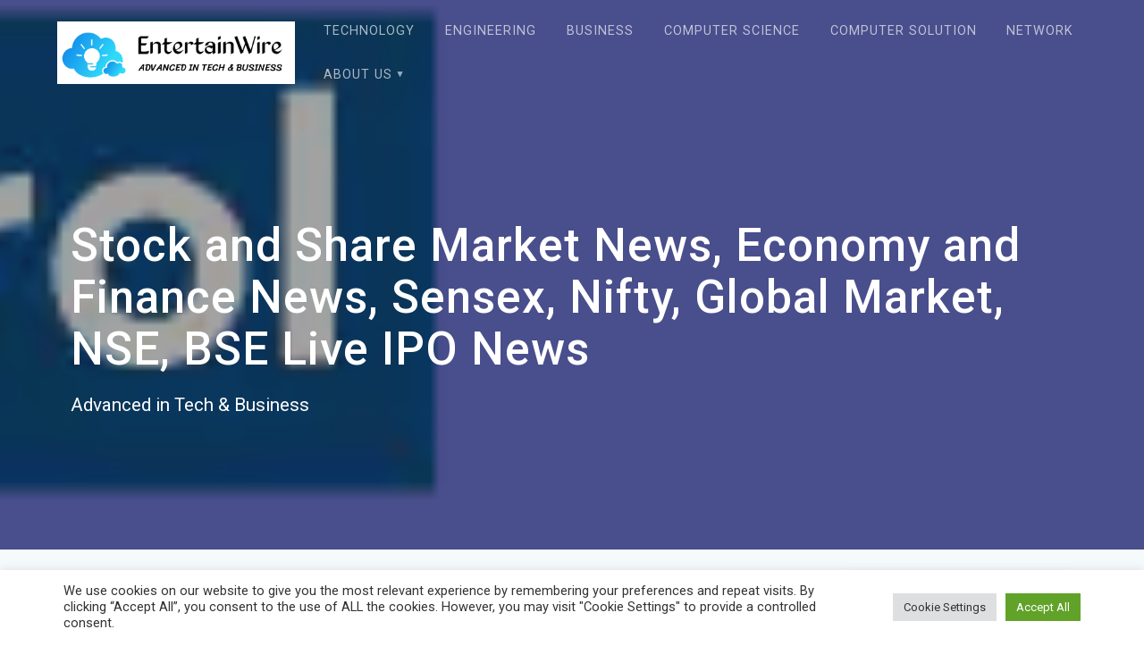

--- FILE ---
content_type: text/html; charset=UTF-8
request_url: https://entertainwire.org/stock-and-share-market-news-economy-and-finance-news-sensex-nifty-global-market-nse-bse-live-ipo-news.html
body_size: 18246
content:
<!DOCTYPE html>
<html lang="en-US">
<head>
    <meta charset="UTF-8">
    <meta name="viewport" content="width=device-width, initial-scale=1">
    <link rel="profile" href="https://gmpg.org/xfn/11">

    <title>Stock and Share Market News, Economy and Finance News, Sensex, Nifty, Global Market, NSE, BSE Live IPO News &#8211; EntertainWire</title>
<meta name='robots' content='max-image-preview:large' />
<link rel='dns-prefetch' href='//fonts.googleapis.com' />
<link rel="alternate" type="application/rss+xml" title="EntertainWire &raquo; Feed" href="https://entertainwire.org/feed" />
<link rel="alternate" title="oEmbed (JSON)" type="application/json+oembed" href="https://entertainwire.org/wp-json/oembed/1.0/embed?url=https%3A%2F%2Fentertainwire.org%2Fstock-and-share-market-news-economy-and-finance-news-sensex-nifty-global-market-nse-bse-live-ipo-news.html" />
<link rel="alternate" title="oEmbed (XML)" type="text/xml+oembed" href="https://entertainwire.org/wp-json/oembed/1.0/embed?url=https%3A%2F%2Fentertainwire.org%2Fstock-and-share-market-news-economy-and-finance-news-sensex-nifty-global-market-nse-bse-live-ipo-news.html&#038;format=xml" />
<style id='wp-img-auto-sizes-contain-inline-css' type='text/css'>
img:is([sizes=auto i],[sizes^="auto," i]){contain-intrinsic-size:3000px 1500px}
/*# sourceURL=wp-img-auto-sizes-contain-inline-css */
</style>
<style id='wp-emoji-styles-inline-css' type='text/css'>

	img.wp-smiley, img.emoji {
		display: inline !important;
		border: none !important;
		box-shadow: none !important;
		height: 1em !important;
		width: 1em !important;
		margin: 0 0.07em !important;
		vertical-align: -0.1em !important;
		background: none !important;
		padding: 0 !important;
	}
/*# sourceURL=wp-emoji-styles-inline-css */
</style>
<style id='wp-block-library-inline-css' type='text/css'>
:root{--wp-block-synced-color:#7a00df;--wp-block-synced-color--rgb:122,0,223;--wp-bound-block-color:var(--wp-block-synced-color);--wp-editor-canvas-background:#ddd;--wp-admin-theme-color:#007cba;--wp-admin-theme-color--rgb:0,124,186;--wp-admin-theme-color-darker-10:#006ba1;--wp-admin-theme-color-darker-10--rgb:0,107,160.5;--wp-admin-theme-color-darker-20:#005a87;--wp-admin-theme-color-darker-20--rgb:0,90,135;--wp-admin-border-width-focus:2px}@media (min-resolution:192dpi){:root{--wp-admin-border-width-focus:1.5px}}.wp-element-button{cursor:pointer}:root .has-very-light-gray-background-color{background-color:#eee}:root .has-very-dark-gray-background-color{background-color:#313131}:root .has-very-light-gray-color{color:#eee}:root .has-very-dark-gray-color{color:#313131}:root .has-vivid-green-cyan-to-vivid-cyan-blue-gradient-background{background:linear-gradient(135deg,#00d084,#0693e3)}:root .has-purple-crush-gradient-background{background:linear-gradient(135deg,#34e2e4,#4721fb 50%,#ab1dfe)}:root .has-hazy-dawn-gradient-background{background:linear-gradient(135deg,#faaca8,#dad0ec)}:root .has-subdued-olive-gradient-background{background:linear-gradient(135deg,#fafae1,#67a671)}:root .has-atomic-cream-gradient-background{background:linear-gradient(135deg,#fdd79a,#004a59)}:root .has-nightshade-gradient-background{background:linear-gradient(135deg,#330968,#31cdcf)}:root .has-midnight-gradient-background{background:linear-gradient(135deg,#020381,#2874fc)}:root{--wp--preset--font-size--normal:16px;--wp--preset--font-size--huge:42px}.has-regular-font-size{font-size:1em}.has-larger-font-size{font-size:2.625em}.has-normal-font-size{font-size:var(--wp--preset--font-size--normal)}.has-huge-font-size{font-size:var(--wp--preset--font-size--huge)}.has-text-align-center{text-align:center}.has-text-align-left{text-align:left}.has-text-align-right{text-align:right}.has-fit-text{white-space:nowrap!important}#end-resizable-editor-section{display:none}.aligncenter{clear:both}.items-justified-left{justify-content:flex-start}.items-justified-center{justify-content:center}.items-justified-right{justify-content:flex-end}.items-justified-space-between{justify-content:space-between}.screen-reader-text{border:0;clip-path:inset(50%);height:1px;margin:-1px;overflow:hidden;padding:0;position:absolute;width:1px;word-wrap:normal!important}.screen-reader-text:focus{background-color:#ddd;clip-path:none;color:#444;display:block;font-size:1em;height:auto;left:5px;line-height:normal;padding:15px 23px 14px;text-decoration:none;top:5px;width:auto;z-index:100000}html :where(.has-border-color){border-style:solid}html :where([style*=border-top-color]){border-top-style:solid}html :where([style*=border-right-color]){border-right-style:solid}html :where([style*=border-bottom-color]){border-bottom-style:solid}html :where([style*=border-left-color]){border-left-style:solid}html :where([style*=border-width]){border-style:solid}html :where([style*=border-top-width]){border-top-style:solid}html :where([style*=border-right-width]){border-right-style:solid}html :where([style*=border-bottom-width]){border-bottom-style:solid}html :where([style*=border-left-width]){border-left-style:solid}html :where(img[class*=wp-image-]){height:auto;max-width:100%}:where(figure){margin:0 0 1em}html :where(.is-position-sticky){--wp-admin--admin-bar--position-offset:var(--wp-admin--admin-bar--height,0px)}@media screen and (max-width:600px){html :where(.is-position-sticky){--wp-admin--admin-bar--position-offset:0px}}

/*# sourceURL=wp-block-library-inline-css */
</style><style id='global-styles-inline-css' type='text/css'>
:root{--wp--preset--aspect-ratio--square: 1;--wp--preset--aspect-ratio--4-3: 4/3;--wp--preset--aspect-ratio--3-4: 3/4;--wp--preset--aspect-ratio--3-2: 3/2;--wp--preset--aspect-ratio--2-3: 2/3;--wp--preset--aspect-ratio--16-9: 16/9;--wp--preset--aspect-ratio--9-16: 9/16;--wp--preset--color--black: #000000;--wp--preset--color--cyan-bluish-gray: #abb8c3;--wp--preset--color--white: #ffffff;--wp--preset--color--pale-pink: #f78da7;--wp--preset--color--vivid-red: #cf2e2e;--wp--preset--color--luminous-vivid-orange: #ff6900;--wp--preset--color--luminous-vivid-amber: #fcb900;--wp--preset--color--light-green-cyan: #7bdcb5;--wp--preset--color--vivid-green-cyan: #00d084;--wp--preset--color--pale-cyan-blue: #8ed1fc;--wp--preset--color--vivid-cyan-blue: #0693e3;--wp--preset--color--vivid-purple: #9b51e0;--wp--preset--gradient--vivid-cyan-blue-to-vivid-purple: linear-gradient(135deg,rgb(6,147,227) 0%,rgb(155,81,224) 100%);--wp--preset--gradient--light-green-cyan-to-vivid-green-cyan: linear-gradient(135deg,rgb(122,220,180) 0%,rgb(0,208,130) 100%);--wp--preset--gradient--luminous-vivid-amber-to-luminous-vivid-orange: linear-gradient(135deg,rgb(252,185,0) 0%,rgb(255,105,0) 100%);--wp--preset--gradient--luminous-vivid-orange-to-vivid-red: linear-gradient(135deg,rgb(255,105,0) 0%,rgb(207,46,46) 100%);--wp--preset--gradient--very-light-gray-to-cyan-bluish-gray: linear-gradient(135deg,rgb(238,238,238) 0%,rgb(169,184,195) 100%);--wp--preset--gradient--cool-to-warm-spectrum: linear-gradient(135deg,rgb(74,234,220) 0%,rgb(151,120,209) 20%,rgb(207,42,186) 40%,rgb(238,44,130) 60%,rgb(251,105,98) 80%,rgb(254,248,76) 100%);--wp--preset--gradient--blush-light-purple: linear-gradient(135deg,rgb(255,206,236) 0%,rgb(152,150,240) 100%);--wp--preset--gradient--blush-bordeaux: linear-gradient(135deg,rgb(254,205,165) 0%,rgb(254,45,45) 50%,rgb(107,0,62) 100%);--wp--preset--gradient--luminous-dusk: linear-gradient(135deg,rgb(255,203,112) 0%,rgb(199,81,192) 50%,rgb(65,88,208) 100%);--wp--preset--gradient--pale-ocean: linear-gradient(135deg,rgb(255,245,203) 0%,rgb(182,227,212) 50%,rgb(51,167,181) 100%);--wp--preset--gradient--electric-grass: linear-gradient(135deg,rgb(202,248,128) 0%,rgb(113,206,126) 100%);--wp--preset--gradient--midnight: linear-gradient(135deg,rgb(2,3,129) 0%,rgb(40,116,252) 100%);--wp--preset--font-size--small: 13px;--wp--preset--font-size--medium: 20px;--wp--preset--font-size--large: 36px;--wp--preset--font-size--x-large: 42px;--wp--preset--spacing--20: 0.44rem;--wp--preset--spacing--30: 0.67rem;--wp--preset--spacing--40: 1rem;--wp--preset--spacing--50: 1.5rem;--wp--preset--spacing--60: 2.25rem;--wp--preset--spacing--70: 3.38rem;--wp--preset--spacing--80: 5.06rem;--wp--preset--shadow--natural: 6px 6px 9px rgba(0, 0, 0, 0.2);--wp--preset--shadow--deep: 12px 12px 50px rgba(0, 0, 0, 0.4);--wp--preset--shadow--sharp: 6px 6px 0px rgba(0, 0, 0, 0.2);--wp--preset--shadow--outlined: 6px 6px 0px -3px rgb(255, 255, 255), 6px 6px rgb(0, 0, 0);--wp--preset--shadow--crisp: 6px 6px 0px rgb(0, 0, 0);}:where(.is-layout-flex){gap: 0.5em;}:where(.is-layout-grid){gap: 0.5em;}body .is-layout-flex{display: flex;}.is-layout-flex{flex-wrap: wrap;align-items: center;}.is-layout-flex > :is(*, div){margin: 0;}body .is-layout-grid{display: grid;}.is-layout-grid > :is(*, div){margin: 0;}:where(.wp-block-columns.is-layout-flex){gap: 2em;}:where(.wp-block-columns.is-layout-grid){gap: 2em;}:where(.wp-block-post-template.is-layout-flex){gap: 1.25em;}:where(.wp-block-post-template.is-layout-grid){gap: 1.25em;}.has-black-color{color: var(--wp--preset--color--black) !important;}.has-cyan-bluish-gray-color{color: var(--wp--preset--color--cyan-bluish-gray) !important;}.has-white-color{color: var(--wp--preset--color--white) !important;}.has-pale-pink-color{color: var(--wp--preset--color--pale-pink) !important;}.has-vivid-red-color{color: var(--wp--preset--color--vivid-red) !important;}.has-luminous-vivid-orange-color{color: var(--wp--preset--color--luminous-vivid-orange) !important;}.has-luminous-vivid-amber-color{color: var(--wp--preset--color--luminous-vivid-amber) !important;}.has-light-green-cyan-color{color: var(--wp--preset--color--light-green-cyan) !important;}.has-vivid-green-cyan-color{color: var(--wp--preset--color--vivid-green-cyan) !important;}.has-pale-cyan-blue-color{color: var(--wp--preset--color--pale-cyan-blue) !important;}.has-vivid-cyan-blue-color{color: var(--wp--preset--color--vivid-cyan-blue) !important;}.has-vivid-purple-color{color: var(--wp--preset--color--vivid-purple) !important;}.has-black-background-color{background-color: var(--wp--preset--color--black) !important;}.has-cyan-bluish-gray-background-color{background-color: var(--wp--preset--color--cyan-bluish-gray) !important;}.has-white-background-color{background-color: var(--wp--preset--color--white) !important;}.has-pale-pink-background-color{background-color: var(--wp--preset--color--pale-pink) !important;}.has-vivid-red-background-color{background-color: var(--wp--preset--color--vivid-red) !important;}.has-luminous-vivid-orange-background-color{background-color: var(--wp--preset--color--luminous-vivid-orange) !important;}.has-luminous-vivid-amber-background-color{background-color: var(--wp--preset--color--luminous-vivid-amber) !important;}.has-light-green-cyan-background-color{background-color: var(--wp--preset--color--light-green-cyan) !important;}.has-vivid-green-cyan-background-color{background-color: var(--wp--preset--color--vivid-green-cyan) !important;}.has-pale-cyan-blue-background-color{background-color: var(--wp--preset--color--pale-cyan-blue) !important;}.has-vivid-cyan-blue-background-color{background-color: var(--wp--preset--color--vivid-cyan-blue) !important;}.has-vivid-purple-background-color{background-color: var(--wp--preset--color--vivid-purple) !important;}.has-black-border-color{border-color: var(--wp--preset--color--black) !important;}.has-cyan-bluish-gray-border-color{border-color: var(--wp--preset--color--cyan-bluish-gray) !important;}.has-white-border-color{border-color: var(--wp--preset--color--white) !important;}.has-pale-pink-border-color{border-color: var(--wp--preset--color--pale-pink) !important;}.has-vivid-red-border-color{border-color: var(--wp--preset--color--vivid-red) !important;}.has-luminous-vivid-orange-border-color{border-color: var(--wp--preset--color--luminous-vivid-orange) !important;}.has-luminous-vivid-amber-border-color{border-color: var(--wp--preset--color--luminous-vivid-amber) !important;}.has-light-green-cyan-border-color{border-color: var(--wp--preset--color--light-green-cyan) !important;}.has-vivid-green-cyan-border-color{border-color: var(--wp--preset--color--vivid-green-cyan) !important;}.has-pale-cyan-blue-border-color{border-color: var(--wp--preset--color--pale-cyan-blue) !important;}.has-vivid-cyan-blue-border-color{border-color: var(--wp--preset--color--vivid-cyan-blue) !important;}.has-vivid-purple-border-color{border-color: var(--wp--preset--color--vivid-purple) !important;}.has-vivid-cyan-blue-to-vivid-purple-gradient-background{background: var(--wp--preset--gradient--vivid-cyan-blue-to-vivid-purple) !important;}.has-light-green-cyan-to-vivid-green-cyan-gradient-background{background: var(--wp--preset--gradient--light-green-cyan-to-vivid-green-cyan) !important;}.has-luminous-vivid-amber-to-luminous-vivid-orange-gradient-background{background: var(--wp--preset--gradient--luminous-vivid-amber-to-luminous-vivid-orange) !important;}.has-luminous-vivid-orange-to-vivid-red-gradient-background{background: var(--wp--preset--gradient--luminous-vivid-orange-to-vivid-red) !important;}.has-very-light-gray-to-cyan-bluish-gray-gradient-background{background: var(--wp--preset--gradient--very-light-gray-to-cyan-bluish-gray) !important;}.has-cool-to-warm-spectrum-gradient-background{background: var(--wp--preset--gradient--cool-to-warm-spectrum) !important;}.has-blush-light-purple-gradient-background{background: var(--wp--preset--gradient--blush-light-purple) !important;}.has-blush-bordeaux-gradient-background{background: var(--wp--preset--gradient--blush-bordeaux) !important;}.has-luminous-dusk-gradient-background{background: var(--wp--preset--gradient--luminous-dusk) !important;}.has-pale-ocean-gradient-background{background: var(--wp--preset--gradient--pale-ocean) !important;}.has-electric-grass-gradient-background{background: var(--wp--preset--gradient--electric-grass) !important;}.has-midnight-gradient-background{background: var(--wp--preset--gradient--midnight) !important;}.has-small-font-size{font-size: var(--wp--preset--font-size--small) !important;}.has-medium-font-size{font-size: var(--wp--preset--font-size--medium) !important;}.has-large-font-size{font-size: var(--wp--preset--font-size--large) !important;}.has-x-large-font-size{font-size: var(--wp--preset--font-size--x-large) !important;}
/*# sourceURL=global-styles-inline-css */
</style>

<style id='classic-theme-styles-inline-css' type='text/css'>
/*! This file is auto-generated */
.wp-block-button__link{color:#fff;background-color:#32373c;border-radius:9999px;box-shadow:none;text-decoration:none;padding:calc(.667em + 2px) calc(1.333em + 2px);font-size:1.125em}.wp-block-file__button{background:#32373c;color:#fff;text-decoration:none}
/*# sourceURL=/wp-includes/css/classic-themes.min.css */
</style>
<link rel='stylesheet' id='cookie-law-info-css' href='https://entertainwire.org/wp-content/plugins/cookie-law-info/legacy/public/css/cookie-law-info-public.css?ver=3.4.0' type='text/css' media='all' />
<link rel='stylesheet' id='cookie-law-info-gdpr-css' href='https://entertainwire.org/wp-content/plugins/cookie-law-info/legacy/public/css/cookie-law-info-gdpr.css?ver=3.4.0' type='text/css' media='all' />
<link rel='stylesheet' id='widgetopts-styles-css' href='https://entertainwire.org/wp-content/plugins/widget-options/assets/css/widget-options.css?ver=4.1.3' type='text/css' media='all' />
<link rel='stylesheet' id='ez-toc-css' href='https://entertainwire.org/wp-content/plugins/easy-table-of-contents/assets/css/screen.min.css?ver=2.0.80' type='text/css' media='all' />
<style id='ez-toc-inline-css' type='text/css'>
div#ez-toc-container .ez-toc-title {font-size: 120%;}div#ez-toc-container .ez-toc-title {font-weight: 500;}div#ez-toc-container ul li , div#ez-toc-container ul li a {font-size: 95%;}div#ez-toc-container ul li , div#ez-toc-container ul li a {font-weight: 500;}div#ez-toc-container nav ul ul li {font-size: 90%;}.ez-toc-box-title {font-weight: bold; margin-bottom: 10px; text-align: center; text-transform: uppercase; letter-spacing: 1px; color: #666; padding-bottom: 5px;position:absolute;top:-4%;left:5%;background-color: inherit;transition: top 0.3s ease;}.ez-toc-box-title.toc-closed {top:-25%;}
.ez-toc-container-direction {direction: ltr;}.ez-toc-counter ul{counter-reset: item ;}.ez-toc-counter nav ul li a::before {content: counters(item, '.', decimal) '. ';display: inline-block;counter-increment: item;flex-grow: 0;flex-shrink: 0;margin-right: .2em; float: left; }.ez-toc-widget-direction {direction: ltr;}.ez-toc-widget-container ul{counter-reset: item ;}.ez-toc-widget-container nav ul li a::before {content: counters(item, '.', decimal) '. ';display: inline-block;counter-increment: item;flex-grow: 0;flex-shrink: 0;margin-right: .2em; float: left; }
/*# sourceURL=ez-toc-inline-css */
</style>
<link rel='stylesheet' id='materialis-style-css' href='https://entertainwire.org/wp-content/themes/materialis/style.min.css?ver=1.1.59' type='text/css' media='all' />
<style id='materialis-style-inline-css' type='text/css'>
img.logo.dark, img.custom-logo{width:auto;max-height:70px;}
/*# sourceURL=materialis-style-inline-css */
</style>
<link rel='stylesheet' id='materialis-material-icons-css' href='https://entertainwire.org/wp-content/themes/materialis/assets/css/material-icons.min.css?ver=1.1.59' type='text/css' media='all' />
<link rel='stylesheet' id='materialis-style-bundle-css' href='https://entertainwire.org/wp-content/themes/materialis/assets/css/theme.bundle.min.css?ver=1.1.59' type='text/css' media='all' />
<link rel='stylesheet' id='materialis-fonts-css'  data-href='https://fonts.googleapis.com/css?family=Roboto:300,300italic,400,400italic,500,500italic,700,700italic,900,900italic%7CPlayfair%20Display:400,400italic,700,700italic&#038;subset=latin,latin-ext' type='text/css' media='all' />
<link rel='stylesheet' id='kirki-styles-materialis-css' href='https://entertainwire.org/wp-content/themes/materialis/customizer/kirki/assets/css/kirki-styles.css' type='text/css' media='all' />
<style id='kirki-styles-materialis-inline-css' type='text/css'>
/** cached kirki style */.header{background-position:center center;}.header-homepage.color-overlay:before{background:#181818;}.header-homepage .background-overlay,.header-homepage.color-overlay::before{opacity:0.4;}.header.color-overlay:before{background:#181818;}.header .background-overlay,.header.color-overlay::before{opacity:0.4;}.header-homepage .hero-title{color:#ffffff;}.header-homepage .header-description-row{padding-top:20%;padding-bottom:24%;}.inner-header-description{padding-top:10%;padding-bottom:10%;}@media screen and (max-width:767px){.header-homepage .header-description-row{padding-top:10%;padding-bottom:10%;}}@media only screen and (min-width: 768px){.header-content .align-holder{width:85%!important;}.inner-header-description{text-align:left!important;}}
/*# sourceURL=kirki-styles-materialis-inline-css */
</style>
<script type="text/javascript" src="https://entertainwire.org/wp-includes/js/jquery/jquery.min.js?ver=3.7.1" id="jquery-core-js"></script>
<script type="text/javascript" id="jquery-core-js-after">
/* <![CDATA[ */
MaterialisTheme = {"blog_posts_as_masonry_grid":true}
//# sourceURL=jquery-core-js-after
/* ]]> */
</script>
<script type="text/javascript" src="https://entertainwire.org/wp-includes/js/jquery/jquery-migrate.min.js?ver=3.4.1" id="jquery-migrate-js"></script>
<script type="text/javascript" id="jquery-js-after">
/* <![CDATA[ */
    
        (function ($) {
            function setHeaderTopSpacing() {
                $('.header-wrapper .header,.header-wrapper .header-homepage').css({
                    'padding-top': $('.header-top').height()
                });

             setTimeout(function() {
                  var headerTop = document.querySelector('.header-top');
                  var headers = document.querySelectorAll('.header-wrapper .header,.header-wrapper .header-homepage');

                  for (var i = 0; i < headers.length; i++) {
                      var item = headers[i];
                      item.style.paddingTop = headerTop.getBoundingClientRect().height + "px";
                  }

                    var languageSwitcher = document.querySelector('.materialis-language-switcher');

                    if(languageSwitcher){
                        languageSwitcher.style.top = "calc( " +  headerTop.getBoundingClientRect().height + "px + 1rem)" ;
                    }
                    
                }, 100);

            }

            jQuery(window).on('resize orientationchange', setHeaderTopSpacing);
            window.materialisSetHeaderTopSpacing = setHeaderTopSpacing

        })(jQuery);
    
    
//# sourceURL=jquery-js-after
/* ]]> */
</script>
<script type="text/javascript" id="cookie-law-info-js-extra">
/* <![CDATA[ */
var Cli_Data = {"nn_cookie_ids":[],"cookielist":[],"non_necessary_cookies":[],"ccpaEnabled":"","ccpaRegionBased":"","ccpaBarEnabled":"","strictlyEnabled":["necessary","obligatoire"],"ccpaType":"gdpr","js_blocking":"1","custom_integration":"","triggerDomRefresh":"","secure_cookies":""};
var cli_cookiebar_settings = {"animate_speed_hide":"500","animate_speed_show":"500","background":"#FFF","border":"#b1a6a6c2","border_on":"","button_1_button_colour":"#61a229","button_1_button_hover":"#4e8221","button_1_link_colour":"#fff","button_1_as_button":"1","button_1_new_win":"","button_2_button_colour":"#333","button_2_button_hover":"#292929","button_2_link_colour":"#444","button_2_as_button":"","button_2_hidebar":"","button_3_button_colour":"#dedfe0","button_3_button_hover":"#b2b2b3","button_3_link_colour":"#333333","button_3_as_button":"1","button_3_new_win":"","button_4_button_colour":"#dedfe0","button_4_button_hover":"#b2b2b3","button_4_link_colour":"#333333","button_4_as_button":"1","button_7_button_colour":"#61a229","button_7_button_hover":"#4e8221","button_7_link_colour":"#fff","button_7_as_button":"1","button_7_new_win":"","font_family":"inherit","header_fix":"","notify_animate_hide":"1","notify_animate_show":"","notify_div_id":"#cookie-law-info-bar","notify_position_horizontal":"right","notify_position_vertical":"bottom","scroll_close":"1","scroll_close_reload":"","accept_close_reload":"","reject_close_reload":"","showagain_tab":"","showagain_background":"#fff","showagain_border":"#000","showagain_div_id":"#cookie-law-info-again","showagain_x_position":"100px","text":"#333333","show_once_yn":"1","show_once":"5000","logging_on":"","as_popup":"","popup_overlay":"1","bar_heading_text":"","cookie_bar_as":"banner","popup_showagain_position":"bottom-right","widget_position":"left"};
var log_object = {"ajax_url":"https://entertainwire.org/wp-admin/admin-ajax.php"};
//# sourceURL=cookie-law-info-js-extra
/* ]]> */
</script>
<script type="text/javascript" src="https://entertainwire.org/wp-content/plugins/cookie-law-info/legacy/public/js/cookie-law-info-public.js?ver=3.4.0" id="cookie-law-info-js"></script>
<link rel="https://api.w.org/" href="https://entertainwire.org/wp-json/" /><link rel="alternate" title="JSON" type="application/json" href="https://entertainwire.org/wp-json/wp/v2/posts/1534" /><link rel="EditURI" type="application/rsd+xml" title="RSD" href="https://entertainwire.org/xmlrpc.php?rsd" />
<meta name="generator" content="WordPress 6.9" />
<link rel="canonical" href="https://entertainwire.org/stock-and-share-market-news-economy-and-finance-news-sensex-nifty-global-market-nse-bse-live-ipo-news.html" />
<link rel='shortlink' href='https://entertainwire.org/?p=1534' />
<!-- FIFU:meta:begin:image -->
<meta property="og:image" content="https://images.moneycontrol.com/mcnews/images/eng-left-mc-logo-600x60.png" />
<!-- FIFU:meta:end:image --><!-- FIFU:meta:begin:twitter -->
<meta name="twitter:card" content="summary_large_image" />
<meta name="twitter:title" content="Stock and Share Market News, Economy and Finance News, Sensex, Nifty, Global Market, NSE, BSE Live IPO News" />
<meta name="twitter:description" content="" />
<meta name="twitter:image" content="https://images.moneycontrol.com/mcnews/images/eng-left-mc-logo-600x60.png" />
<!-- FIFU:meta:end:twitter -->    <script type="text/javascript" data-name="async-styles">
        (function () {
            var links = document.querySelectorAll('link[data-href]');
            for (var i = 0; i < links.length; i++) {
                var item = links[i];
                item.href = item.getAttribute('data-href')
            }
        })();
    </script>
    <link rel="icon" href="https://entertainwire.org/wp-content/uploads/2022/04/cropped-cropped-default-32x32.png" sizes="32x32" />
<link rel="icon" href="https://entertainwire.org/wp-content/uploads/2022/04/cropped-cropped-default-192x192.png" sizes="192x192" />
<link rel="apple-touch-icon" href="https://entertainwire.org/wp-content/uploads/2022/04/cropped-cropped-default-180x180.png" />
<meta name="msapplication-TileImage" content="https://entertainwire.org/wp-content/uploads/2022/04/cropped-cropped-default-270x270.png" />

<!-- FIFU:jsonld:begin -->
<script type="application/ld+json">{"@context":"https://schema.org","@type":"BlogPosting","headline":"Stock and Share Market News, Economy and Finance News, Sensex, Nifty, Global Market, NSE, BSE Live IPO News","url":"https://entertainwire.org/stock-and-share-market-news-economy-and-finance-news-sensex-nifty-global-market-nse-bse-live-ipo-news.html","mainEntityOfPage":"https://entertainwire.org/stock-and-share-market-news-economy-and-finance-news-sensex-nifty-global-market-nse-bse-live-ipo-news.html","image":[{"@type":"ImageObject","url":"https://images.moneycontrol.com/mcnews/images/eng-left-mc-logo-600x60.png"}],"datePublished":"2023-04-02T15:11:40+00:00","dateModified":"2023-04-02T15:11:40+00:00","author":{"@type":"Person","name":"Elsie H","url":"https://entertainwire.org/author/elsie-h"}}</script>
<!-- FIFU:jsonld:end -->
    <style data-name="background-content-colors">
        .materialis-front-page .content.blog-page,
        .materialis-inner-page .page-content,
        .materialis-inner-page .content,
        .materialis-front-page.materialis-content-padding .page-content {
            background-color: #f5fafd;
        }
    </style>
    <link rel='stylesheet' id='cookie-law-info-table-css' href='https://entertainwire.org/wp-content/plugins/cookie-law-info/legacy/public/css/cookie-law-info-table.css?ver=3.4.0' type='text/css' media='all' />
<link rel="preload" as="image" href="https://images.moneycontrol.com/mcnews/images/eng-left-mc-logo-600x60.png"></head>


<body class="wp-singular post-template-default single single-post postid-1534 single-format-standard wp-custom-logo wp-theme-materialis materialis-inner-page">
    <style>
        .screen-reader-text[href="#page-content"]:focus {
            background-color: #f1f1f1;
            border-radius: 3px;
            box-shadow: 0 0 2px 2px rgba(0, 0, 0, 0.6);
            clip: auto !important;
            clip-path: none;
            color: #21759b;
           
        }
    </style>
    <a class="skip-link screen-reader-text" href="#page-content">Skip to content</a>
    <div id="page-top" class="header-top">
        <div class="navigation-bar  "  data-sticky='0'  data-sticky-mobile='1'  data-sticky-to='top' >
    <div class="navigation-wrapper">
        <div class="row basis-auto">
            <div class="logo_col col-xs col-sm-fit">
                <a href="https://entertainwire.org/" class="custom-logo-link" rel="home"><img width="794" height="209" src="https://entertainwire.org/wp-content/uploads/2022/04/cropped-logo.png" class="custom-logo" alt="EntertainWire" decoding="async" fetchpriority="high" srcset="https://entertainwire.org/wp-content/uploads/2022/04/cropped-logo.png 794w, https://entertainwire.org/wp-content/uploads/2022/04/cropped-logo-300x79.png 300w, https://entertainwire.org/wp-content/uploads/2022/04/cropped-logo-768x202.png 768w" sizes="(max-width: 794px) 100vw, 794px" /></a>            </div>
            <div class="main_menu_col col-xs">
                <div id="mainmenu_container" class="row"><ul id="main_menu" class="simple-text-buttons main-menu dropdown-menu"><li id="menu-item-51" class="menu-item menu-item-type-taxonomy menu-item-object-category menu-item-51"><a href="https://entertainwire.org/category/technology">Technology</a></li>
<li id="menu-item-49" class="menu-item menu-item-type-taxonomy menu-item-object-category current-post-ancestor current-menu-parent current-post-parent menu-item-49"><a href="https://entertainwire.org/category/engineering">Engineering</a></li>
<li id="menu-item-46" class="menu-item menu-item-type-taxonomy menu-item-object-category menu-item-46"><a href="https://entertainwire.org/category/business">Business</a></li>
<li id="menu-item-47" class="menu-item menu-item-type-taxonomy menu-item-object-category menu-item-47"><a href="https://entertainwire.org/category/computer-science">Computer Science</a></li>
<li id="menu-item-48" class="menu-item menu-item-type-taxonomy menu-item-object-category menu-item-48"><a href="https://entertainwire.org/category/computer-solution">Computer Solution</a></li>
<li id="menu-item-50" class="menu-item menu-item-type-taxonomy menu-item-object-category menu-item-50"><a href="https://entertainwire.org/category/network">Network</a></li>
<li id="menu-item-28" class="menu-item menu-item-type-post_type menu-item-object-page menu-item-has-children menu-item-28"><a href="https://entertainwire.org/about-us">About Us</a>
<ul class="sub-menu">
	<li id="menu-item-32" class="menu-item menu-item-type-post_type menu-item-object-page menu-item-32"><a href="https://entertainwire.org/contact-us">Contact Us</a></li>
	<li id="menu-item-31" class="menu-item menu-item-type-post_type menu-item-object-page menu-item-31"><a href="https://entertainwire.org/advertise-here">Advertise Here</a></li>
	<li id="menu-item-30" class="menu-item menu-item-type-post_type menu-item-object-page menu-item-30"><a href="https://entertainwire.org/privacy-policy">Privacy Policy</a></li>
	<li id="menu-item-29" class="menu-item menu-item-type-post_type menu-item-object-page menu-item-29"><a href="https://entertainwire.org/sitemap">Sitemap</a></li>
</ul>
</li>
</ul></div>    <a href="#" data-component="offcanvas" data-target="#offcanvas-wrapper" data-direction="right" data-width="300px" data-push="false">
        <div class="bubble"></div>
        <i class="mdi mdi-view-sequential"></i>
    </a>
    <div id="offcanvas-wrapper" class="hide force-hide offcanvas-right">
        <div class="offcanvas-top">
            <div class="logo-holder">
                <a href="https://entertainwire.org/" class="custom-logo-link" rel="home"><img width="794" height="209" src="https://entertainwire.org/wp-content/uploads/2022/04/cropped-logo.png" class="custom-logo" alt="EntertainWire" decoding="async" srcset="https://entertainwire.org/wp-content/uploads/2022/04/cropped-logo.png 794w, https://entertainwire.org/wp-content/uploads/2022/04/cropped-logo-300x79.png 300w, https://entertainwire.org/wp-content/uploads/2022/04/cropped-logo-768x202.png 768w" sizes="(max-width: 794px) 100vw, 794px" /></a>            </div>
        </div>
        <div id="offcanvas-menu" class="menu-navigasi-atas-container"><ul id="offcanvas_menu" class="offcanvas_menu"><li class="menu-item menu-item-type-taxonomy menu-item-object-category menu-item-51"><a href="https://entertainwire.org/category/technology">Technology</a></li>
<li class="menu-item menu-item-type-taxonomy menu-item-object-category current-post-ancestor current-menu-parent current-post-parent menu-item-49"><a href="https://entertainwire.org/category/engineering">Engineering</a></li>
<li class="menu-item menu-item-type-taxonomy menu-item-object-category menu-item-46"><a href="https://entertainwire.org/category/business">Business</a></li>
<li class="menu-item menu-item-type-taxonomy menu-item-object-category menu-item-47"><a href="https://entertainwire.org/category/computer-science">Computer Science</a></li>
<li class="menu-item menu-item-type-taxonomy menu-item-object-category menu-item-48"><a href="https://entertainwire.org/category/computer-solution">Computer Solution</a></li>
<li class="menu-item menu-item-type-taxonomy menu-item-object-category menu-item-50"><a href="https://entertainwire.org/category/network">Network</a></li>
<li class="menu-item menu-item-type-post_type menu-item-object-page menu-item-has-children menu-item-28"><a href="https://entertainwire.org/about-us">About Us</a>
<ul class="sub-menu">
	<li class="menu-item menu-item-type-post_type menu-item-object-page menu-item-32"><a href="https://entertainwire.org/contact-us">Contact Us</a></li>
	<li class="menu-item menu-item-type-post_type menu-item-object-page menu-item-31"><a href="https://entertainwire.org/advertise-here">Advertise Here</a></li>
	<li class="menu-item menu-item-type-post_type menu-item-object-page menu-item-30"><a href="https://entertainwire.org/privacy-policy">Privacy Policy</a></li>
	<li class="menu-item menu-item-type-post_type menu-item-object-page menu-item-29"><a href="https://entertainwire.org/sitemap">Sitemap</a></li>
</ul>
</li>
</ul></div>
            </div>
                </div>
        </div>
    </div>
</div>
</div>

<div id="page" class="site">
    <div class="header-wrapper">
        <div  class='header  color-overlay  custom-mobile-image' style='; background-image:url(&quot;https://images.moneycontrol.com/mcnews/images/eng-left-mc-logo-600x60.png&quot;); background-color:#6a73da'>
                                        <div class="inner-header-description gridContainer">
        <div class="row header-description-row">
            <div class="col-xs col-xs-12">
                <h1 class="hero-title">
                    Stock and Share Market News, Economy and Finance News, Sensex, Nifty, Global Market, NSE, BSE Live IPO News                </h1>
                                    <p class="header-subtitle">Advanced in Tech &amp; Business</p>
                            </div>

        </div>
    </div>
        <script>
		if (window.materialisSetHeaderTopSpacing) {
			window.materialisSetHeaderTopSpacing();
		}
    </script>
                        </div>
    </div>
<div  class='content post-page' style='' id='page-content'>
    <div class="gridContainer">
        <div class="row">
            <div class=" col-sm-8 col-md-9">
                <div class="post-item">
                    <div id="post-1534"class="post-1534 post type-post status-publish format-standard has-post-thumbnail hentry category-engineering tag-bse tag-economy tag-finance tag-global tag-ipo tag-live tag-market tag-news tag-nifty tag-nse tag-sensex tag-share tag-stock">

    <div class="post-content-single mdc-card">

        <div class="post-content-inner">

            <img post-id="1534" fifu-featured="1" width="1232" src="https://images.moneycontrol.com/mcnews/images/eng-left-mc-logo-600x60.png" class="attachment-post-thumbnail size-post-thumbnail wp-post-image" alt="Stock and Share Market News, Economy and Finance News, Sensex, Nifty, Global Market, NSE, BSE Live IPO News" title="Stock and Share Market News, Economy and Finance News, Sensex, Nifty, Global Market, NSE, BSE Live IPO News" title="Stock and Share Market News, Economy and Finance News, Sensex, Nifty, Global Market, NSE, BSE Live IPO News" decoding="async" />            <div class="col-padding">
                <h3>Stock and Share Market News, Economy and Finance News, Sensex, Nifty, Global Market, NSE, BSE Live IPO News</h3>                <div>
<form name="mktinfo_scr_frm" id="mktinfo_scr_frm_new" method="post">
		<input type="hidden" name="indcode" id="ind_code" readonly="readonly"/><br />
		<input type="hidden" name="call_option" id="call_option" readonly="readonly"/><br />
		<input type="hidden" name="optex" id="optex" readonly="readonly"/></p>
<p>		<span class="FL txt12_blue MT5">By</span></p>
<p>
			<select id="screen_crit" name="screen_crit"><option value="market-capitalisation">Market Capitalisation.</option><option value="net-sales">Net Sales.</option><option value="net-profit">Net Profit.</option><option value="total-assets">Total Assets.</option><option value="excise">Excise.</option><option value="other-income">Other Income.</option><option value="raw-material-cost">Raw Materials.</option><option value="power-fuel-cost">Power &amp;amp; Fuel.</option><option value="employee-cost">Employee Cost.</option><option value="ebitda">PBDIT.</option><option value="interest-cost">Interest.</option><option value="tax-paid">Tax.</option><option value="earning-per-share">EPS.</option><option value="investment">Investments.</option><option value="sundry-debtors">Sundry Debtors.</option><option value="cash-bank">Cash/Bank.</option><option value="inventory">Inventory.</option><option value="debt">Debt.</option><option value="contingent-liability">Contingent Liabilities.</option></select><br />
			<label for="screen_crit" style="display:none;">Screen Crit</label>
		</p>
<p>
			<select id="sel_code" name="sel_code"><option value="abrasives">Abrasives</option><option value="aerospace-defence">Aerospace &amp; Defence</option><option value="agriculture">Agriculture</option><option value="air-conditioners">Air Conditioners</option><option value="airlines">Airlines</option><option value="aluminium-aluminium-products">Aluminium &amp; Aluminium Products</option><option value="amusement-parksrecreationclub">Amusement Parks/Recreation/Club</option><option value="aquaculture">Aquaculture</option><option value="auto-ancillaries">Auto Ancillaries</option><option value="auto-ancillaries-air-conditioning-parts">Auto Ancillaries &#8211; Air Conditioning Parts</option><option value="auto-ancillaries-auto,-truck-motorcycle-parts">Auto Ancillaries &#8211; Auto, Truck &amp; Motorcycle Parts</option><option value="auto-ancillaries-axle-shafts">Auto Ancillaries &#8211; Axle shafts</option><option value="auto-ancillaries-bearings">Auto Ancillaries &#8211; Bearings</option><option value="auto-ancillaries-brakes">Auto Ancillaries &#8211; Brakes</option><option value="auto-ancillaries-bus-body">Auto Ancillaries &#8211; Bus Body</option><option value="auto-ancillaries-castingsforgings">Auto Ancillaries &#8211; Castings/Forgings</option><option value="auto-ancillaries-clutches">Auto Ancillaries &#8211; Clutches</option><option value="auto-ancillaries-diesel-engines">Auto Ancillaries &#8211; Diesel Engines</option><option value="auto-ancillaries-engine-parts">Auto Ancillaries &#8211; Engine Parts</option><option value="auto-ancillaries-gears">Auto Ancillaries &#8211; Gears</option><option value="auto-ancillaries-head-lamps-lights">Auto Ancillaries &#8211; Head lamps &amp; lights</option><option value="auto-ancillaries-others">Auto Ancillaries &#8211; Others</option><option value="auto-ancillaries-pistons">Auto Ancillaries &#8211; Pistons</option><option value="auto-ancillaries-seating-covers-parts">Auto Ancillaries &#8211; Seating covers &amp; parts</option><option value="auto-ancillaries-sheet-metals">Auto Ancillaries &#8211; Sheet Metals</option><option value="auto-ancillaries-shock-absorbers">Auto Ancillaries &#8211; Shock absorbers</option><option value="auto-ancillaries-spare-parts-accessories">Auto Ancillaries &#8211; Spare Parts &amp; Accessories</option><option value="auto-ancillaries-springs">Auto Ancillaries &#8211; Springs</option><option value="auto-ancillaries-tyres-rubber-products">Auto Ancillaries &#8211; Tyres &amp; Rubber Products</option><option value="auto-ancillaries-wheels">Auto Ancillaries &#8211; Wheels</option><option value="auto-ancillary">Auto Ancillary</option><option value="automobile-2-3-wheelers">Automobile &#8211; 2 &amp; 3 Wheelers</option><option value="automobile-auto-truck-manufacturers">Automobile &#8211; Auto &amp; Truck Manufacturers</option><option value="automobile-dealers-distributors">Automobile &#8211; Dealers &amp; Distributors</option><option value="automobile-lcvs-hvcs">Automobile &#8211; LCVS/ HVCS</option><option value="automobile-passenger-cars">Automobile &#8211; Passenger Cars</option><option value="automobile-tractors">Automobile &#8211; Tractors</option><option value="automobile-truckslcvs">Automobile &#8211; Trucks/LCVs</option><option value="bank-private">Bank &#8211; Private</option><option value="bank-public">Bank &#8211; Public</option><option value="batteries">Batteries</option><option value="beverages">Beverages</option><option value="biotechnology-medical-research">Biotechnology &amp; Medical Research</option><option value="bpoites">BPO/ITeS</option><option value="breweries-distilleries">Breweries &amp; Distilleries</option><option value="cable-d2h">Cable &amp; D2H</option><option value="cables">Cables</option><option value="carbon-black">Carbon Black</option><option value="cement">Cement</option><option value="ceramicsmarblegranitesanitaryware">Ceramics/Marble/Granite/Sanitaryware</option><option value="chemicals">Chemicals</option><option value="cigarettestobacco">Cigarettes/Tobacco</option><option value="coal">Coal</option><option value="commodity-chemicals">Commodity Chemicals</option><option value="compressors-pumps">Compressors / Pumps</option><option value="computer-peripherals">Computer Peripherals</option><option value="construction-infrastructure">Construction &#8211; Infrastructure</option><option value="construction-real-estate">Construction &#8211; Real Estate</option><option value="construction-residential-commercial-complexes">Construction &#8211; Residential &amp; Commercial Complexes</option><option value="consumer-food">Consumer Food</option><option value="containers-packaging">Containers &amp; Packaging</option><option value="courier-services">Courier Services</option><option value="cycles">Cycles</option><option value="defence">Defence</option><option value="detergents-soaps">Detergents &amp; Soaps</option><option value="diamond-jewellery">Diamond  &amp;  Jewellery</option><option value="diversified">Diversified</option><option value="diversified-chemicals">Diversified Chemicals</option><option value="domestic-appliances">Domestic Appliances</option><option value="dyes-pigments">Dyes &amp; Pigments</option><option value="educational-institutions">Educational Institutions</option><option value="electric-equipment">Electric Equipment</option><option value="electric-equipment-boilers-turbines">Electric Equipment &#8211; Boilers / Turbines</option><option value="electric-equipment-switchgears">Electric Equipment &#8211; Switchgears</option><option value="electric-equipment-transformers">Electric Equipment &#8211; Transformers</option><option value="electrodes-electrical-equipments">Electrodes &amp; Electrical Equipments</option><option value="electrodes-welding-equipment">Electrodes &amp; Welding Equipment</option><option value="electronic-goods">Electronic Goods</option><option value="electronics-components">Electronics &#8211; Components</option><option value="engineering">Engineering</option><option value="engineering-construction">Engineering &#8211; Construction</option><option value="engineering-industrial-equipments">Engineering &#8211; Industrial Equipments</option><option value="etf">ETF</option><option value="fasteners">Fasteners</option><option value="ferro-manganese">Ferro Manganese</option><option value="fertilizers">Fertilizers</option><option value="film-production,-distribution-entertainment">Film Production, Distribution &amp; Entertainment</option><option value="finance-housing">Finance &#8211; Housing</option><option value="finance-investment">Finance &#8211; Investment</option><option value="finance-nbfc">Finance &#8211; NBFC</option><option value="finance-others">Finance &#8211; Others</option><option value="finance-stock-broking">Finance &#8211; Stock Broking</option><option value="finance-term-lending">Finance Term Lending</option><option value="fishpoultry-meat-products">Fish/Poultry &amp; Meat Products</option><option value="food-drug-retailing">Food &amp; Drug Retailing</option><option value="food-processing">Food Processing</option><option value="footwear">Footwear</option><option value="gas-distribution">Gas Distribution</option><option value="glass-glass-products">Glass &amp; Glass Products</option><option value="gold">Gold</option><option value="gold-etf">Gold ETF</option><option value="ground-freight-logistics-services">Ground Freight &amp; Logistics Services</option><option value="hospital-healthcare-services">Hospital &amp; Healthcare Services</option><option value="hotel,-resort-restaurants">Hotel, Resort &amp; Restaurants</option><option value="household-personal-products">Household &amp; Personal Products</option><option value="infrastructure">Infrastructure</option><option value="iron-steel">Iron &amp; Steel</option><option value="it-education">IT &#8211; Education</option><option value="it-networking">IT &#8211; Networking</option><option value="it-services-consulting">IT Services &amp; Consulting</option><option value="labs-life-sciences-services">Labs &amp; Life Sciences Services</option><option value="laminatesdecoratives">Laminates/Decoratives</option><option value="leather">Leather</option><option value="leisure-services">Leisure Services</option><option value="life-health-insurance">Life &amp; Health Insurance</option><option value="logistics">Logistics</option><option value="lpg">LPG</option><option value="lubricants">Lubricants</option><option value="media">Media</option><option value="medical-equipmentsuppliesaccessories">Medical Equipment/Supplies/Accessories</option><option value="metals-mining">Metals &amp; Mining</option><option value="metals-castingsforgings">Metals &#8211; Castings/Forgings</option><option value="metals-non-ferrous">Metals &#8211; Non Ferrous</option><option value="misc.-commercial-services">Misc. Commercial Services</option><option value="miscellaneous">Miscellaneous</option><option value="multiline-insurance-brokers">Multiline Insurance &amp; Brokers</option><option value="oil-exploration-and-production">Oil Exploration and Production</option><option value="online-services">Online Services</option><option value="other-agriculture-products">other agriculture products</option><option value="other-construction-materials">Other Construction Materials</option><option value="others-industrial-gases-fuels">Others-Industrial Gases &amp; Fuels</option><option value="others-manufacturing">Others-Manufacturing</option><option value="packaging-films">Packaging &#8211; Films</option><option value="packaging-packaging-materials">Packaging &#8211; Packaging Materials</option><option value="packaging-polyfilms">Packaging &#8211; Polyfilms</option><option value="packaging-sacks-and-bags">Packaging &#8211; Sacks and Bags</option><option value="packaging-materials-containers-packaging">Packaging Materials-Containers &amp; Packaging</option><option value="packaging-materials-plastic-products">Packaging Materials-Plastic Products</option><option value="paints">Paints</option><option value="paper-forest-products">Paper &amp; Forest Products</option><option value="paper-paper-products">Paper &amp; Paper Products</option><option value="pesticides-agrochemicals">Pesticides &amp; Agrochemicals</option><option value="pharmaceuticals-drugs">Pharmaceuticals &amp; Drugs</option><option value="photographic-products">Photographic Products</option><option value="plastic-products">Plastic Products</option><option value="plastic-products-others">Plastic Products &#8211; Others</option><option value="plastics-moulded-articles-and-furnitures">Plastics &#8211; Moulded Articles and Furnitures</option><option value="plastics-pet-bottels,-jars-containers">Plastics &#8211; Pet Bottels, Jars &amp; Containers</option><option value="plastics-self-adhesive-tapes">Plastics &#8211; Self Adhesive Tapes</option><option value="plastics-thermoplastics">Plastics &#8211; Thermoplastics</option><option value="plastics-tubespipeshoses-fittings">Plastics &#8211; Tubes/Pipes/Hoses &amp; Fittings</option><option value="ports">Ports</option><option value="power-generationdistribution">Power Generation/Distribution</option><option value="printing-publishing">Printing &amp; Publishing</option><option value="printing-stationery">Printing &amp; Stationery</option><option value="printing-and-publishing">Printing And Publishing</option><option value="railways-wagons">Railways Wagons</option><option value="ratings">Ratings</option><option value="real-estate-operations">Real Estate Operations</option><option value="real-estate-rental,-development-operations">Real Estate Rental, Development &amp; Operations</option><option value="refineries">Refineries</option><option value="refractories">Refractories</option><option value="reinsurance">Reinsurance</option><option value="renewables">Renewables</option><option value="retailing">Retailing</option><option value="rubber-products">Rubber  Products</option><option value="ship-building">Ship Building</option><option value="shipping">Shipping</option><option value="software">Software</option><option value="solvent-extraction">Solvent  Extraction</option><option value="speciality-chemicals">Speciality Chemicals</option><option value="speciality-retailers">Speciality Retailers</option><option value="specialty-mining-metals">Specialty Mining &amp; Metals</option><option value="sugar">Sugar</option><option value="teacoffee">Tea/Coffee</option><option value="telecommunication-equipment">Telecommunication &#8211; Equipment</option><option value="telecommunication-service-provider">Telecommunication &#8211; Service Provider</option><option value="telecommunications-services">Telecommunications Services</option><option value="textile-machinery">Textile &#8211; Machinery</option><option value="textile-spinning">Textile &#8211; Spinning</option><option value="textiles">Textiles</option><option value="textiles-apparel">Textiles &amp; Apparel</option><option value="trading">Trading</option><option value="transmission-towers-equipments">Transmission Towers / Equipments</option><option value="transport-infrastructure">Transport Infrastructure</option><option value="travel-services">Travel Services</option><option value="tv-broadcasting-software-production">TV Broadcasting &amp; Software Production</option><option value="vegetable-oils-products">Vegetable Oils &amp; Products</option><option value="watches-accessories">Watches &amp; Accessories</option><option value="wood-wood-products">Wood &amp; Wood Products</option></select><br />
			<label for="sel_code" style="display:none;">Screen Code</label>
		</p>
</p></form>
</div>
                <p class="tags-list"><i data-cp-mdi="true" class="font-icon-25 fa fa-tags"></i>&nbsp;<a href="https://entertainwire.org/tag/bse" rel="tag">BSE</a> <a href="https://entertainwire.org/tag/economy" rel="tag">Economy</a> <a href="https://entertainwire.org/tag/finance" rel="tag">Finance</a> <a href="https://entertainwire.org/tag/global" rel="tag">Global</a> <a href="https://entertainwire.org/tag/ipo" rel="tag">IPO</a> <a href="https://entertainwire.org/tag/live" rel="tag">Live</a> <a href="https://entertainwire.org/tag/market" rel="tag">market</a> <a href="https://entertainwire.org/tag/news" rel="tag">News</a> <a href="https://entertainwire.org/tag/nifty" rel="tag">Nifty</a> <a href="https://entertainwire.org/tag/nse" rel="tag">NSE</a> <a href="https://entertainwire.org/tag/sensex" rel="tag">Sensex</a> <a href="https://entertainwire.org/tag/share" rel="tag">Share</a> <a href="https://entertainwire.org/tag/stock" rel="tag">Stock</a></p>            </div>
        </div>
        
<div class="post-meta mdc-card__actions col-padding">
    <div class="mdc-card__action-icons col-xs-12 col-sm-fit">
        <a class="post-footer-link" href="https://entertainwire.org/stock-and-share-market-news-economy-and-finance-news-sensex-nifty-global-market-nse-bse-live-ipo-news.html">
            <i class="mdi small mdi-comment-outline mdc-card__action mdc-card__action--icon" title="Comments"></i>
            <span class="post-footer-value">0</span>
        </a>
        <a class="post-footer-link" href="https://entertainwire.org/stock-and-share-market-news-economy-and-finance-news-sensex-nifty-global-market-nse-bse-live-ipo-news.html">
            <i class="mdi small mdi-clock mdc-card__action mdc-card__action--icon" title="Post Time"></i>
            <span class="post-footer-value">April 2, 2023</span>
        </a>
                        <div class="post-footer-category">
                    <i class="mdi small mdi-folder-open mdc-card__action mdc-card__action--icon" title="Categories"></i>
                    <a href="https://entertainwire.org/category/engineering"  class="button color5 link small">Engineering</a>                </div>
                    </div>

</div>
    </div>


    
    
	<nav class="navigation post-navigation" aria-label="Posts">
		<h2 class="screen-reader-text">Post navigation</h2>
		<div class="nav-links"><div class="nav-previous"><a href="https://entertainwire.org/experiments-on-a-quantum-annealing-laptop-or-computer-let-the-make-any-difference-speak-to-you-sciencedaily.html" rel="prev"><i class="font-icon-post mdi mdi-chevron-left"></i><span class="meta-nav" aria-hidden="true">Previous:</span> <span class="screen-reader-text">Previous post:</span> <span class="post-title">Experiments on a quantum annealing laptop or computer &#8216;let the make any difference speak to you&#8217; &#8212; ScienceDaily</span></a></div><div class="nav-next"><a href="https://entertainwire.org/personal-computer-science-meets-cinema-university-of-waterloo-scientists-intently-review-colour-in-movies.html" rel="next"><span class="meta-nav" aria-hidden="true">Next:</span> <span class="screen-reader-text">Next post:</span> <span class="post-title">Personal computer science meets cinema: University of Waterloo scientists intently review colour in movies</span><i class="font-icon-post mdi mdi-chevron-right"></i></a></div></div>
	</nav>

</div>
                </div>
            </div>
            

<div class="sidebar col-sm-4 col-md-3">
    <div class="sidebar-row">
            </div>
    <div class="sidebar-row">
        <div id="search-2" class="widget widget_search mdc-elevation--z5"><form role="search" method="get" class="search-form" action="https://entertainwire.org/">
    <div class="mdc-text-field">
		<input  type="text" id="s" class="search-field mdc-text-field__input" name="s" value="">
        <label class="mdc-floating-label" for="s">Search for:</label>
        <div class="mdc-line-ripple"></div>
    </div>
</form>
</div>
		<div id="recent-posts-2" class="widget widget_recent_entries mdc-elevation--z5">
		<h5 class="widgettitle"><i class="mdi widget-icon"></i>Recent Posts</h5>
		<ul>
											<li>
					<a href="https://entertainwire.org/using-transactional-emails-to-boost-repeat-purchases.html">Using Transactional Emails to Boost Repeat Purchases</a>
									</li>
											<li>
					<a href="https://entertainwire.org/domain-reseller-vs-domain-registrar-what-is-the-difference.html">Domain Reseller vs Domain Registrar: What Is The Difference?</a>
									</li>
											<li>
					<a href="https://entertainwire.org/tips-to-choose-an-ideal-domain-name-for-your-business.html">Tips To Choose An Ideal Domain Name For Your Business</a>
									</li>
											<li>
					<a href="https://entertainwire.org/understanding-the-basic-dedicated-server-requirements.html">Understanding The Basic Dedicated Server Requirements</a>
									</li>
											<li>
					<a href="https://entertainwire.org/uc-merced-computer-system-science-and-engineering-faculty-celebrates-vocation-successes.html">UC Merced Computer system Science and Engineering Faculty Celebrates Vocation Successes</a>
									</li>
					</ul>

		</div><div id="archives-2" class="widget widget_archive mdc-elevation--z5"><h5 class="widgettitle"><i class="mdi widget-icon"></i>Archives</h5>		<label class="screen-reader-text" for="archives-dropdown-2">Archives</label>
		<select id="archives-dropdown-2" name="archive-dropdown">
			
			<option value="">Select Month</option>
				<option value='https://entertainwire.org/2025/10'> October 2025 </option>
	<option value='https://entertainwire.org/2024/07'> July 2024 </option>
	<option value='https://entertainwire.org/2024/06'> June 2024 </option>
	<option value='https://entertainwire.org/2024/05'> May 2024 </option>
	<option value='https://entertainwire.org/2024/04'> April 2024 </option>
	<option value='https://entertainwire.org/2024/03'> March 2024 </option>
	<option value='https://entertainwire.org/2024/02'> February 2024 </option>
	<option value='https://entertainwire.org/2024/01'> January 2024 </option>
	<option value='https://entertainwire.org/2023/12'> December 2023 </option>
	<option value='https://entertainwire.org/2023/11'> November 2023 </option>
	<option value='https://entertainwire.org/2023/10'> October 2023 </option>
	<option value='https://entertainwire.org/2023/09'> September 2023 </option>
	<option value='https://entertainwire.org/2023/08'> August 2023 </option>
	<option value='https://entertainwire.org/2023/07'> July 2023 </option>
	<option value='https://entertainwire.org/2023/06'> June 2023 </option>
	<option value='https://entertainwire.org/2023/05'> May 2023 </option>
	<option value='https://entertainwire.org/2023/04'> April 2023 </option>
	<option value='https://entertainwire.org/2023/03'> March 2023 </option>
	<option value='https://entertainwire.org/2023/02'> February 2023 </option>
	<option value='https://entertainwire.org/2023/01'> January 2023 </option>
	<option value='https://entertainwire.org/2022/12'> December 2022 </option>
	<option value='https://entertainwire.org/2022/11'> November 2022 </option>
	<option value='https://entertainwire.org/2022/10'> October 2022 </option>
	<option value='https://entertainwire.org/2022/09'> September 2022 </option>
	<option value='https://entertainwire.org/2022/08'> August 2022 </option>
	<option value='https://entertainwire.org/2022/07'> July 2022 </option>
	<option value='https://entertainwire.org/2022/06'> June 2022 </option>
	<option value='https://entertainwire.org/2022/05'> May 2022 </option>
	<option value='https://entertainwire.org/2022/04'> April 2022 </option>

		</select>

			<script type="text/javascript">
/* <![CDATA[ */

( ( dropdownId ) => {
	const dropdown = document.getElementById( dropdownId );
	function onSelectChange() {
		setTimeout( () => {
			if ( 'escape' === dropdown.dataset.lastkey ) {
				return;
			}
			if ( dropdown.value ) {
				document.location.href = dropdown.value;
			}
		}, 250 );
	}
	function onKeyUp( event ) {
		if ( 'Escape' === event.key ) {
			dropdown.dataset.lastkey = 'escape';
		} else {
			delete dropdown.dataset.lastkey;
		}
	}
	function onClick() {
		delete dropdown.dataset.lastkey;
	}
	dropdown.addEventListener( 'keyup', onKeyUp );
	dropdown.addEventListener( 'click', onClick );
	dropdown.addEventListener( 'change', onSelectChange );
})( "archives-dropdown-2" );

//# sourceURL=WP_Widget_Archives%3A%3Awidget
/* ]]> */
</script>
</div><div id="categories-2" class="widget widget_categories mdc-elevation--z5"><h5 class="widgettitle"><i class="mdi widget-icon"></i>Categories</h5><form action="https://entertainwire.org" method="get"><label class="screen-reader-text" for="cat">Categories</label><select  name='cat' id='cat' class='postform'>
	<option value='-1'>Select Category</option>
	<option class="level-0" value="9">Business</option>
	<option class="level-0" value="10">Computer Science</option>
	<option class="level-0" value="11">Computer Solution</option>
	<option class="level-0" value="12">Engineering</option>
	<option class="level-0" value="13">Network</option>
	<option class="level-0" value="1">Technology</option>
</select>
</form><script type="text/javascript">
/* <![CDATA[ */

( ( dropdownId ) => {
	const dropdown = document.getElementById( dropdownId );
	function onSelectChange() {
		setTimeout( () => {
			if ( 'escape' === dropdown.dataset.lastkey ) {
				return;
			}
			if ( dropdown.value && parseInt( dropdown.value ) > 0 && dropdown instanceof HTMLSelectElement ) {
				dropdown.parentElement.submit();
			}
		}, 250 );
	}
	function onKeyUp( event ) {
		if ( 'Escape' === event.key ) {
			dropdown.dataset.lastkey = 'escape';
		} else {
			delete dropdown.dataset.lastkey;
		}
	}
	function onClick() {
		delete dropdown.dataset.lastkey;
	}
	dropdown.addEventListener( 'keyup', onKeyUp );
	dropdown.addEventListener( 'click', onClick );
	dropdown.addEventListener( 'change', onSelectChange );
})( "cat" );

//# sourceURL=WP_Widget_Categories%3A%3Awidget
/* ]]> */
</script>
</div><div id="execphp-2" class="widget widget_execphp mdc-elevation--z5">			<div class="execphpwidget"></div>
		</div><div id="magenet_widget-2" class="widget widget_magenet_widget mdc-elevation--z5"><aside class="widget magenet_widget_box"><div class="mads-block"></div></aside></div>    </div>

</div>
        </div>
    </div>

</div>
<!-- wmm w --></div>
<div  class='footer footer-simple'>
    <div  class='footer-content center-xs'>
        <div class="gridContainer">
	        <div class="row middle-xs footer-content-row">
	            <div class="footer-content-col col-xs-12">
	                    <p  class="copyright">&copy;&nbsp;&nbsp;2026&nbsp;EntertainWire.&nbsp;Built using WordPress and the <a rel="nofollow" target="_blank" href="https://extendthemes.com/go/built-with-materialis/">Materialis Theme</a></p>	            </div>
	        </div>
	    </div>
    </div>
</div>
<script type="text/javascript">
<!--
var _acic={dataProvider:10};(function(){var e=document.createElement("script");e.type="text/javascript";e.async=true;e.src="https://www.acint.net/aci.js";var t=document.getElementsByTagName("script")[0];t.parentNode.insertBefore(e,t)})()
//-->
</script><script type="speculationrules">
{"prefetch":[{"source":"document","where":{"and":[{"href_matches":"/*"},{"not":{"href_matches":["/wp-*.php","/wp-admin/*","/wp-content/uploads/*","/wp-content/*","/wp-content/plugins/*","/wp-content/themes/materialis/*","/*\\?(.+)"]}},{"not":{"selector_matches":"a[rel~=\"nofollow\"]"}},{"not":{"selector_matches":".no-prefetch, .no-prefetch a"}}]},"eagerness":"conservative"}]}
</script>
<!--googleoff: all--><div id="cookie-law-info-bar" data-nosnippet="true"><span><div class="cli-bar-container cli-style-v2"><div class="cli-bar-message">We use cookies on our website to give you the most relevant experience by remembering your preferences and repeat visits. By clicking “Accept All”, you consent to the use of ALL the cookies. However, you may visit "Cookie Settings" to provide a controlled consent.</div><div class="cli-bar-btn_container"><a role='button' class="medium cli-plugin-button cli-plugin-main-button cli_settings_button" style="margin:0px 5px 0px 0px">Cookie Settings</a><a id="wt-cli-accept-all-btn" role='button' data-cli_action="accept_all" class="wt-cli-element medium cli-plugin-button wt-cli-accept-all-btn cookie_action_close_header cli_action_button">Accept All</a></div></div></span></div><div id="cookie-law-info-again" data-nosnippet="true"><span id="cookie_hdr_showagain">Manage consent</span></div><div class="cli-modal" data-nosnippet="true" id="cliSettingsPopup" tabindex="-1" role="dialog" aria-labelledby="cliSettingsPopup" aria-hidden="true">
  <div class="cli-modal-dialog" role="document">
	<div class="cli-modal-content cli-bar-popup">
		  <button type="button" class="cli-modal-close" id="cliModalClose">
			<svg class="" viewBox="0 0 24 24"><path d="M19 6.41l-1.41-1.41-5.59 5.59-5.59-5.59-1.41 1.41 5.59 5.59-5.59 5.59 1.41 1.41 5.59-5.59 5.59 5.59 1.41-1.41-5.59-5.59z"></path><path d="M0 0h24v24h-24z" fill="none"></path></svg>
			<span class="wt-cli-sr-only">Close</span>
		  </button>
		  <div class="cli-modal-body">
			<div class="cli-container-fluid cli-tab-container">
	<div class="cli-row">
		<div class="cli-col-12 cli-align-items-stretch cli-px-0">
			<div class="cli-privacy-overview">
				<h4>Privacy Overview</h4>				<div class="cli-privacy-content">
					<div class="cli-privacy-content-text">This website uses cookies to improve your experience while you navigate through the website. Out of these, the cookies that are categorized as necessary are stored on your browser as they are essential for the working of basic functionalities of the website. We also use third-party cookies that help us analyze and understand how you use this website. These cookies will be stored in your browser only with your consent. You also have the option to opt-out of these cookies. But opting out of some of these cookies may affect your browsing experience.</div>
				</div>
				<a class="cli-privacy-readmore" aria-label="Show more" role="button" data-readmore-text="Show more" data-readless-text="Show less"></a>			</div>
		</div>
		<div class="cli-col-12 cli-align-items-stretch cli-px-0 cli-tab-section-container">
												<div class="cli-tab-section">
						<div class="cli-tab-header">
							<a role="button" tabindex="0" class="cli-nav-link cli-settings-mobile" data-target="necessary" data-toggle="cli-toggle-tab">
								Necessary							</a>
															<div class="wt-cli-necessary-checkbox">
									<input type="checkbox" class="cli-user-preference-checkbox"  id="wt-cli-checkbox-necessary" data-id="checkbox-necessary" checked="checked"  />
									<label class="form-check-label" for="wt-cli-checkbox-necessary">Necessary</label>
								</div>
								<span class="cli-necessary-caption">Always Enabled</span>
													</div>
						<div class="cli-tab-content">
							<div class="cli-tab-pane cli-fade" data-id="necessary">
								<div class="wt-cli-cookie-description">
									Necessary cookies are absolutely essential for the website to function properly. These cookies ensure basic functionalities and security features of the website, anonymously.
<table class="cookielawinfo-row-cat-table cookielawinfo-winter"><thead><tr><th class="cookielawinfo-column-1">Cookie</th><th class="cookielawinfo-column-3">Duration</th><th class="cookielawinfo-column-4">Description</th></tr></thead><tbody><tr class="cookielawinfo-row"><td class="cookielawinfo-column-1">cookielawinfo-checkbox-analytics</td><td class="cookielawinfo-column-3">11 months</td><td class="cookielawinfo-column-4">This cookie is set by GDPR Cookie Consent plugin. The cookie is used to store the user consent for the cookies in the category "Analytics".</td></tr><tr class="cookielawinfo-row"><td class="cookielawinfo-column-1">cookielawinfo-checkbox-functional</td><td class="cookielawinfo-column-3">11 months</td><td class="cookielawinfo-column-4">The cookie is set by GDPR cookie consent to record the user consent for the cookies in the category "Functional".</td></tr><tr class="cookielawinfo-row"><td class="cookielawinfo-column-1">cookielawinfo-checkbox-necessary</td><td class="cookielawinfo-column-3">11 months</td><td class="cookielawinfo-column-4">This cookie is set by GDPR Cookie Consent plugin. The cookies is used to store the user consent for the cookies in the category "Necessary".</td></tr><tr class="cookielawinfo-row"><td class="cookielawinfo-column-1">cookielawinfo-checkbox-others</td><td class="cookielawinfo-column-3">11 months</td><td class="cookielawinfo-column-4">This cookie is set by GDPR Cookie Consent plugin. The cookie is used to store the user consent for the cookies in the category "Other.</td></tr><tr class="cookielawinfo-row"><td class="cookielawinfo-column-1">cookielawinfo-checkbox-performance</td><td class="cookielawinfo-column-3">11 months</td><td class="cookielawinfo-column-4">This cookie is set by GDPR Cookie Consent plugin. The cookie is used to store the user consent for the cookies in the category "Performance".</td></tr><tr class="cookielawinfo-row"><td class="cookielawinfo-column-1">viewed_cookie_policy</td><td class="cookielawinfo-column-3">11 months</td><td class="cookielawinfo-column-4">The cookie is set by the GDPR Cookie Consent plugin and is used to store whether or not user has consented to the use of cookies. It does not store any personal data.</td></tr></tbody></table>								</div>
							</div>
						</div>
					</div>
																	<div class="cli-tab-section">
						<div class="cli-tab-header">
							<a role="button" tabindex="0" class="cli-nav-link cli-settings-mobile" data-target="functional" data-toggle="cli-toggle-tab">
								Functional							</a>
															<div class="cli-switch">
									<input type="checkbox" id="wt-cli-checkbox-functional" class="cli-user-preference-checkbox"  data-id="checkbox-functional" />
									<label for="wt-cli-checkbox-functional" class="cli-slider" data-cli-enable="Enabled" data-cli-disable="Disabled"><span class="wt-cli-sr-only">Functional</span></label>
								</div>
													</div>
						<div class="cli-tab-content">
							<div class="cli-tab-pane cli-fade" data-id="functional">
								<div class="wt-cli-cookie-description">
									Functional cookies help to perform certain functionalities like sharing the content of the website on social media platforms, collect feedbacks, and other third-party features.
								</div>
							</div>
						</div>
					</div>
																	<div class="cli-tab-section">
						<div class="cli-tab-header">
							<a role="button" tabindex="0" class="cli-nav-link cli-settings-mobile" data-target="performance" data-toggle="cli-toggle-tab">
								Performance							</a>
															<div class="cli-switch">
									<input type="checkbox" id="wt-cli-checkbox-performance" class="cli-user-preference-checkbox"  data-id="checkbox-performance" />
									<label for="wt-cli-checkbox-performance" class="cli-slider" data-cli-enable="Enabled" data-cli-disable="Disabled"><span class="wt-cli-sr-only">Performance</span></label>
								</div>
													</div>
						<div class="cli-tab-content">
							<div class="cli-tab-pane cli-fade" data-id="performance">
								<div class="wt-cli-cookie-description">
									Performance cookies are used to understand and analyze the key performance indexes of the website which helps in delivering a better user experience for the visitors.
								</div>
							</div>
						</div>
					</div>
																	<div class="cli-tab-section">
						<div class="cli-tab-header">
							<a role="button" tabindex="0" class="cli-nav-link cli-settings-mobile" data-target="analytics" data-toggle="cli-toggle-tab">
								Analytics							</a>
															<div class="cli-switch">
									<input type="checkbox" id="wt-cli-checkbox-analytics" class="cli-user-preference-checkbox"  data-id="checkbox-analytics" />
									<label for="wt-cli-checkbox-analytics" class="cli-slider" data-cli-enable="Enabled" data-cli-disable="Disabled"><span class="wt-cli-sr-only">Analytics</span></label>
								</div>
													</div>
						<div class="cli-tab-content">
							<div class="cli-tab-pane cli-fade" data-id="analytics">
								<div class="wt-cli-cookie-description">
									Analytical cookies are used to understand how visitors interact with the website. These cookies help provide information on metrics the number of visitors, bounce rate, traffic source, etc.
								</div>
							</div>
						</div>
					</div>
																	<div class="cli-tab-section">
						<div class="cli-tab-header">
							<a role="button" tabindex="0" class="cli-nav-link cli-settings-mobile" data-target="advertisement" data-toggle="cli-toggle-tab">
								Advertisement							</a>
															<div class="cli-switch">
									<input type="checkbox" id="wt-cli-checkbox-advertisement" class="cli-user-preference-checkbox"  data-id="checkbox-advertisement" />
									<label for="wt-cli-checkbox-advertisement" class="cli-slider" data-cli-enable="Enabled" data-cli-disable="Disabled"><span class="wt-cli-sr-only">Advertisement</span></label>
								</div>
													</div>
						<div class="cli-tab-content">
							<div class="cli-tab-pane cli-fade" data-id="advertisement">
								<div class="wt-cli-cookie-description">
									Advertisement cookies are used to provide visitors with relevant ads and marketing campaigns. These cookies track visitors across websites and collect information to provide customized ads.
								</div>
							</div>
						</div>
					</div>
																	<div class="cli-tab-section">
						<div class="cli-tab-header">
							<a role="button" tabindex="0" class="cli-nav-link cli-settings-mobile" data-target="others" data-toggle="cli-toggle-tab">
								Others							</a>
															<div class="cli-switch">
									<input type="checkbox" id="wt-cli-checkbox-others" class="cli-user-preference-checkbox"  data-id="checkbox-others" />
									<label for="wt-cli-checkbox-others" class="cli-slider" data-cli-enable="Enabled" data-cli-disable="Disabled"><span class="wt-cli-sr-only">Others</span></label>
								</div>
													</div>
						<div class="cli-tab-content">
							<div class="cli-tab-pane cli-fade" data-id="others">
								<div class="wt-cli-cookie-description">
									Other uncategorized cookies are those that are being analyzed and have not been classified into a category as yet.
								</div>
							</div>
						</div>
					</div>
										</div>
	</div>
</div>
		  </div>
		  <div class="cli-modal-footer">
			<div class="wt-cli-element cli-container-fluid cli-tab-container">
				<div class="cli-row">
					<div class="cli-col-12 cli-align-items-stretch cli-px-0">
						<div class="cli-tab-footer wt-cli-privacy-overview-actions">
						
															<a id="wt-cli-privacy-save-btn" role="button" tabindex="0" data-cli-action="accept" class="wt-cli-privacy-btn cli_setting_save_button wt-cli-privacy-accept-btn cli-btn">SAVE &amp; ACCEPT</a>
													</div>
						
					</div>
				</div>
			</div>
		</div>
	</div>
  </div>
</div>
<div class="cli-modal-backdrop cli-fade cli-settings-overlay"></div>
<div class="cli-modal-backdrop cli-fade cli-popupbar-overlay"></div>
<!--googleon: all-->    <script>
        /(trident|msie)/i.test(navigator.userAgent) && document.getElementById && window.addEventListener && window.addEventListener("hashchange", function() {
            var t, e = location.hash.substring(1);
            /^[A-z0-9_-]+$/.test(e) && (t = document.getElementById(e)) && (/^(?:a|select|input|button|textarea)$/i.test(t.tagName) || (t.tabIndex = -1), t.focus())
        }, !1);
    </script>
<script type="text/javascript" src="https://entertainwire.org/wp-includes/js/jquery/ui/effect.min.js?ver=1.13.3" id="jquery-effects-core-js"></script>
<script type="text/javascript" src="https://entertainwire.org/wp-includes/js/jquery/ui/effect-slide.min.js?ver=1.13.3" id="jquery-effects-slide-js"></script>
<script type="text/javascript"  defer="defer" src="https://entertainwire.org/wp-includes/js/imagesloaded.min.js?ver=5.0.0" id="imagesloaded-js"></script>
<script type="text/javascript"  defer="defer" src="https://entertainwire.org/wp-includes/js/masonry.min.js?ver=4.2.2" id="masonry-js"></script>
<script type="text/javascript"  defer="defer" src="https://entertainwire.org/wp-content/themes/materialis/assets/js/theme.bundle.min.js?ver=1.1.59" id="materialis-theme-js"></script>
<script id="wp-emoji-settings" type="application/json">
{"baseUrl":"https://s.w.org/images/core/emoji/17.0.2/72x72/","ext":".png","svgUrl":"https://s.w.org/images/core/emoji/17.0.2/svg/","svgExt":".svg","source":{"concatemoji":"https://entertainwire.org/wp-includes/js/wp-emoji-release.min.js?ver=6.9"}}
</script>
<script type="module">
/* <![CDATA[ */
/*! This file is auto-generated */
const a=JSON.parse(document.getElementById("wp-emoji-settings").textContent),o=(window._wpemojiSettings=a,"wpEmojiSettingsSupports"),s=["flag","emoji"];function i(e){try{var t={supportTests:e,timestamp:(new Date).valueOf()};sessionStorage.setItem(o,JSON.stringify(t))}catch(e){}}function c(e,t,n){e.clearRect(0,0,e.canvas.width,e.canvas.height),e.fillText(t,0,0);t=new Uint32Array(e.getImageData(0,0,e.canvas.width,e.canvas.height).data);e.clearRect(0,0,e.canvas.width,e.canvas.height),e.fillText(n,0,0);const a=new Uint32Array(e.getImageData(0,0,e.canvas.width,e.canvas.height).data);return t.every((e,t)=>e===a[t])}function p(e,t){e.clearRect(0,0,e.canvas.width,e.canvas.height),e.fillText(t,0,0);var n=e.getImageData(16,16,1,1);for(let e=0;e<n.data.length;e++)if(0!==n.data[e])return!1;return!0}function u(e,t,n,a){switch(t){case"flag":return n(e,"\ud83c\udff3\ufe0f\u200d\u26a7\ufe0f","\ud83c\udff3\ufe0f\u200b\u26a7\ufe0f")?!1:!n(e,"\ud83c\udde8\ud83c\uddf6","\ud83c\udde8\u200b\ud83c\uddf6")&&!n(e,"\ud83c\udff4\udb40\udc67\udb40\udc62\udb40\udc65\udb40\udc6e\udb40\udc67\udb40\udc7f","\ud83c\udff4\u200b\udb40\udc67\u200b\udb40\udc62\u200b\udb40\udc65\u200b\udb40\udc6e\u200b\udb40\udc67\u200b\udb40\udc7f");case"emoji":return!a(e,"\ud83e\u1fac8")}return!1}function f(e,t,n,a){let r;const o=(r="undefined"!=typeof WorkerGlobalScope&&self instanceof WorkerGlobalScope?new OffscreenCanvas(300,150):document.createElement("canvas")).getContext("2d",{willReadFrequently:!0}),s=(o.textBaseline="top",o.font="600 32px Arial",{});return e.forEach(e=>{s[e]=t(o,e,n,a)}),s}function r(e){var t=document.createElement("script");t.src=e,t.defer=!0,document.head.appendChild(t)}a.supports={everything:!0,everythingExceptFlag:!0},new Promise(t=>{let n=function(){try{var e=JSON.parse(sessionStorage.getItem(o));if("object"==typeof e&&"number"==typeof e.timestamp&&(new Date).valueOf()<e.timestamp+604800&&"object"==typeof e.supportTests)return e.supportTests}catch(e){}return null}();if(!n){if("undefined"!=typeof Worker&&"undefined"!=typeof OffscreenCanvas&&"undefined"!=typeof URL&&URL.createObjectURL&&"undefined"!=typeof Blob)try{var e="postMessage("+f.toString()+"("+[JSON.stringify(s),u.toString(),c.toString(),p.toString()].join(",")+"));",a=new Blob([e],{type:"text/javascript"});const r=new Worker(URL.createObjectURL(a),{name:"wpTestEmojiSupports"});return void(r.onmessage=e=>{i(n=e.data),r.terminate(),t(n)})}catch(e){}i(n=f(s,u,c,p))}t(n)}).then(e=>{for(const n in e)a.supports[n]=e[n],a.supports.everything=a.supports.everything&&a.supports[n],"flag"!==n&&(a.supports.everythingExceptFlag=a.supports.everythingExceptFlag&&a.supports[n]);var t;a.supports.everythingExceptFlag=a.supports.everythingExceptFlag&&!a.supports.flag,a.supports.everything||((t=a.source||{}).concatemoji?r(t.concatemoji):t.wpemoji&&t.twemoji&&(r(t.twemoji),r(t.wpemoji)))});
//# sourceURL=https://entertainwire.org/wp-includes/js/wp-emoji-loader.min.js
/* ]]> */
</script>
<script defer src="https://static.cloudflareinsights.com/beacon.min.js/vcd15cbe7772f49c399c6a5babf22c1241717689176015" integrity="sha512-ZpsOmlRQV6y907TI0dKBHq9Md29nnaEIPlkf84rnaERnq6zvWvPUqr2ft8M1aS28oN72PdrCzSjY4U6VaAw1EQ==" data-cf-beacon='{"version":"2024.11.0","token":"4417894507a5451b90a78a57c605cfac","r":1,"server_timing":{"name":{"cfCacheStatus":true,"cfEdge":true,"cfExtPri":true,"cfL4":true,"cfOrigin":true,"cfSpeedBrain":true},"location_startswith":null}}' crossorigin="anonymous"></script>
</body>
</html>
